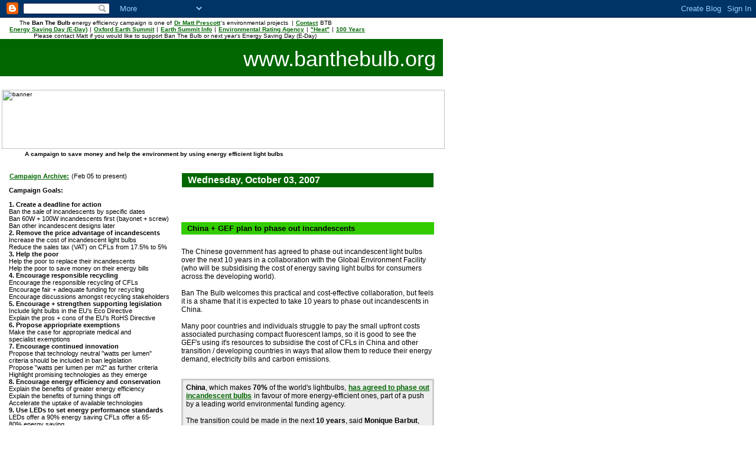

--- FILE ---
content_type: text/html; charset=UTF-8
request_url: http://ban-the-bulb.blogspot.com/2007/10/china-gef-plan-to-phase-out.html
body_size: 13088
content:
<!DOCTYPE HTML PUBLIC "-//W3C//DTD HTML 4.0 Transitional//EN">
<html>
<head>

<title>Ban The Bulb : Dr Matt Prescott : www.banthebulb.org</title>
<script type="text/javascript">(function() { (function(){function b(g){this.t={};this.tick=function(h,m,f){var n=f!=void 0?f:(new Date).getTime();this.t[h]=[n,m];if(f==void 0)try{window.console.timeStamp("CSI/"+h)}catch(q){}};this.getStartTickTime=function(){return this.t.start[0]};this.tick("start",null,g)}var a;if(window.performance)var e=(a=window.performance.timing)&&a.responseStart;var p=e>0?new b(e):new b;window.jstiming={Timer:b,load:p};if(a){var c=a.navigationStart;c>0&&e>=c&&(window.jstiming.srt=e-c)}if(a){var d=window.jstiming.load;
c>0&&e>=c&&(d.tick("_wtsrt",void 0,c),d.tick("wtsrt_","_wtsrt",e),d.tick("tbsd_","wtsrt_"))}try{a=null,window.chrome&&window.chrome.csi&&(a=Math.floor(window.chrome.csi().pageT),d&&c>0&&(d.tick("_tbnd",void 0,window.chrome.csi().startE),d.tick("tbnd_","_tbnd",c))),a==null&&window.gtbExternal&&(a=window.gtbExternal.pageT()),a==null&&window.external&&(a=window.external.pageT,d&&c>0&&(d.tick("_tbnd",void 0,window.external.startE),d.tick("tbnd_","_tbnd",c))),a&&(window.jstiming.pt=a)}catch(g){}})();window.tickAboveFold=function(b){var a=0;if(b.offsetParent){do a+=b.offsetTop;while(b=b.offsetParent)}b=a;b<=750&&window.jstiming.load.tick("aft")};var k=!1;function l(){k||(k=!0,window.jstiming.load.tick("firstScrollTime"))}window.addEventListener?window.addEventListener("scroll",l,!1):window.attachEvent("onscroll",l);
 })();</script><script type="text/javascript">function a(){var b=window.location.href,c=b.split("?");switch(c.length){case 1:return b+"?m=1";case 2:return c[1].search("(^|&)m=")>=0?null:b+"&m=1";default:return null}}var d=navigator.userAgent;if(d.indexOf("Mobile")!=-1&&d.indexOf("WebKit")!=-1&&d.indexOf("iPad")==-1||d.indexOf("Opera Mini")!=-1||d.indexOf("IEMobile")!=-1){var e=a();e&&window.location.replace(e)};
</script><meta http-equiv="Content-Type" content="text/html; charset=UTF-8" />
<meta name="generator" content="Blogger" />
<link rel="icon" type="image/vnd.microsoft.icon" href="https://www.blogger.com/favicon.ico"/>
<link rel="alternate" type="application/atom+xml" title="Ban The Bulb : Dr Matt Prescott : www.banthebulb.org - Atom" href="http://ban-the-bulb.blogspot.com/feeds/posts/default" />
<link rel="alternate" type="application/rss+xml" title="Ban The Bulb : Dr Matt Prescott : www.banthebulb.org - RSS" href="http://ban-the-bulb.blogspot.com/feeds/posts/default?alt=rss" />
<link rel="service.post" type="application/atom+xml" title="Ban The Bulb : Dr Matt Prescott : www.banthebulb.org - Atom" href="https://www.blogger.com/feeds/11039339/posts/default" />
<link rel="alternate" type="application/atom+xml" title="Ban The Bulb : Dr Matt Prescott : www.banthebulb.org - Atom" href="http://ban-the-bulb.blogspot.com/feeds/8471410215562332112/comments/default" />
<link rel="stylesheet" type="text/css" href="https://www.blogger.com/static/v1/v-css/1601750677-blog_controls.css"/>
<link rel="stylesheet" type="text/css" href="https://www.blogger.com/dyn-css/authorization.css?targetBlogID=11039339&zx=df9a0d4d-9e51-4b9d-8509-2ef5bcd7305e"/>

<!--Set the following content-values to the description and keywords you would like
    search engines to associate with your blog.
-->
<meta name="description" content="ban, incandescent lightbulbs, tax, energy efficiency, campaign, climate change, oxford, news, links, comment, dr matt prescott, founded feb 2005,  © matt prescott">
<meta name="keywords" content="A campaign to ban or heavily tax cheap but wasteful incandescent lightbulbs">


<style type='text/css'>
<!--
body {color: black ; font-family: Verdana, Arial, Helvetica, sans-serif ;
	font-size: x-small ; background:white; margin: 0px; }
.blogtitle	{font-family: Lucida Console, Verdana, Arial, sans-serif;color: white;font-size:36px;margin:2px;}
.links	{font-family: Verdana, Arial, sans-serif;color: black;font-size:11px;}
A.byline {color:black;text-decoration:none}
.date	{font-family: Verdana, Arial, sans-serif;color: black;font-size:14px;font-weight:bold;}
.posts	{font-family: Verdana, Arial, sans-serif;color: black;font-size:12px;}
.byline	{font-family: Verdana, Arial, sans-serif;color: #000000;font-size:11px;}
p.box { border-style:solid; border-color:#CCCCCC; background-color:#EEEEEE; border-width:3px; padding:5px; }
a { font-weight : bold ; 
	 text-decoration : underline ;
	padding-left : 1px ;
	padding-right : 1px ; }
a:link { color: #006600 ; }
a:visited { color: #006600 }
a:hover { color : white ;
	text-decoration : none ; 
	background-color : #006600 ; }
a:active { color: 003300  ; }
td { font-family: Verdana, Arial, Helvetica, sans-serif ;
	font-size: x-small ; }
h1, h2, h3 { color : green ; 
	font-family : Arial, Tahoma, Gill Sans MT, Helvetica, sans-serif ; }
h1 { font-size : 22pt }
h2 { font-size : 18pt }
h3 { font-size : 14pt }
em {	color: #00FF00 ;
	background-color : #330066 ;
	font-weight: bold ;
	font-family : Arial, sans-serif; 
	font-style : italic ; 
	padding-left : 2px ;
	padding-right : 4px ; 
	border-width : 1px ;
	border-style : solid ;}
h4.date { color:white; background-color:#006600; border-style:solid; border-width:1px; padding-left:10px; padding-top:3px; padding-bottom:3px; font-weight: bold; font-size: 12pt; }
h5.title { color:black; background-color:#33CC00 ; border-style:solid; border-width:0px; padding-left:10px; padding-top:3px; padding-bottom:3px; font-weight: bold; font-size: 10pt; }
-->
</style>



<meta name='google-adsense-platform-account' content='ca-host-pub-1556223355139109'/>
<meta name='google-adsense-platform-domain' content='blogspot.com'/>
<!-- --><style type="text/css">@import url(https://www.blogger.com/static/v1/v-css/navbar/3334278262-classic.css);
div.b-mobile {display:none;}
</style>

</head>

<body bgcolor="White" marginwidth="0" marginheight="0"><script type="text/javascript">
    function setAttributeOnload(object, attribute, val) {
      if(window.addEventListener) {
        window.addEventListener('load',
          function(){ object[attribute] = val; }, false);
      } else {
        window.attachEvent('onload', function(){ object[attribute] = val; });
      }
    }
  </script>
<div id="navbar-iframe-container"></div>
<script type="text/javascript" src="https://apis.google.com/js/platform.js"></script>
<script type="text/javascript">
      gapi.load("gapi.iframes:gapi.iframes.style.bubble", function() {
        if (gapi.iframes && gapi.iframes.getContext) {
          gapi.iframes.getContext().openChild({
              url: 'https://www.blogger.com/navbar/11039339?origin\x3dhttp://ban-the-bulb.blogspot.com',
              where: document.getElementById("navbar-iframe-container"),
              id: "navbar-iframe"
          });
        }
      });
    </script>


<br>
<br>
<br>


&nbsp;&nbsp;&nbsp;&nbsp;&nbsp;&nbsp;&nbsp;&nbsp;&nbsp;&nbsp;  
The <strong>Ban The Bulb</strong> energy efficiency campaign is one of <a href="http://drmattprescott.blogspot.com/"  target = "_blank" >Dr Matt Prescott</a>'s environmental projects &nbsp;|&nbsp;<a href="mailto:matt.prescott@gmail.com?subject=Ban The Bulb Feedback">Contact</a>&nbsp;BTB&nbsp;&nbsp;<br> 

&nbsp;&nbsp;&nbsp;&nbsp;
<a href="http://www.e-day.org.uk"  target = "_blank" >Energy Saving Day (E-Day)</a>  |  <a href="http://www.earthsummit.info/oxsum.html"  target = "_blank" >Oxford Earth Summit</a>  |  <a href="http://www.earthsummit.info"  target = "_blank" >Earth Summit Info</a>  |   <a href="http://www.environmentalratingagency.com"  target = "_blank" >Environmental Rating Agency</a>  |  <a href="http://www.powells.com/cgi-bin/biblio?isbn=9780896087798&atch=h&utm_content=You%20Might%20Also%20Like"  target = "_blank" >"Heat"</a>  |  <a href="http://www.guardian.co.uk/commentisfree/2008/oct/21/economy-green-politics"  target = "_blank" >100 Years</a> 
<br>
&nbsp;&nbsp;&nbsp;&nbsp;&nbsp;&nbsp;&nbsp;&nbsp;&nbsp;&nbsp;&nbsp;&nbsp;&nbsp;&nbsp;&nbsp;&nbsp;&nbsp;&nbsp; 
Please contact Matt if you would like to support Ban The Bulb or next year's Energy Saving Day (E-Day)

<!-- old banner -->
<table width="750" bgcolor="#006600" cellspacing="1" cellpadding="1">
<tr height="7"><td bgcolor="#006600"></tr>
<tr height="50">
  <td align="right" bgcolor="#006600" class="blogtitle">www.banthebulb.org&nbsp;</tr>
                
<tr height="0"><td bgcolor="#006600"></tr>
</table>

<table width="700" border="0" cellspacing="10" cellpadding="5">
<tr>
<!-- old banner -->


<TABLE WIDTH="691" BGCOLOR="black" CELLSPACING="1" CELLPADDING="1">
	 </TABLE>
	 <TABLE WIDTH="80%">
		<TR>
		  <TD> <IMG SRC="https://012aa7df-a-62cb3a1a-s-sites.googlegroups.com/site/drmattprescott/home/BanTheBulb_logo-small.png?attachauth=[base64]%3D&attredirects=0"
			 WIDTH="750" HEIGHT="100" BORDER="0" ALT="banner"> </TD>
		</TR>
	 </TABLE> 
	 <TABLE WIDTH="750" BORDER="0" CELLSPACING="10" CELLPADDING="5"> 
		<TR>



<b>&nbsp;&nbsp;&nbsp;&nbsp;&nbsp;&nbsp;&nbsp;&nbsp;&nbsp;&nbsp;&nbsp;&nbsp;&nbsp;&nbsp;A&nbsp;campaign&nbsp;to&nbsp;save&nbsp;money&nbsp;and&nbsp;help&nbsp;the&nbsp;environment&nbsp;by&nbsp;using&nbsp;energy&nbsp;efficient&nbsp;light&nbsp;bulbs</b><br>
<br>



<!--This is a good place for static links and a description of your blog.
-->


 

<td valign="top" width="125">



  <div class="links">


<a href="http://ban-the-bulb.blogspot.com/2007/05/ban-bulb-campaign-archive.html"  target = "_blank"  >Campaign&nbsp;Archive:</a>&nbsp;(Feb&nbsp;05&nbsp;to&nbsp;present)<br>
<br>
<b>Campaign Goals:</b><br>
<br>
<b>1.&nbsp;Create&nbsp;a&nbsp;deadline&nbsp;for&nbsp;action</b>
Ban&nbsp;the&nbsp;sale&nbsp;of&nbsp;incandescents&nbsp;by&nbsp;specific&nbsp;dates
Ban&nbsp;60W&nbsp;+&nbsp;100W&nbsp;incandescents&nbsp;first&nbsp;(bayonet&nbsp;+&nbsp;screw)<br>
Ban&nbsp;other&nbsp;incandescent&nbsp;designs&nbsp;later
<br>
<b>2.&nbsp;Remove&nbsp;the&nbsp;price&nbsp;advantage&nbsp;of&nbsp;incandescents</b>
Increase&nbsp;the&nbsp;cost&nbsp;of&nbsp;incandescent&nbsp;light&nbsp;bulbs<br>
Reduce&nbsp;the&nbsp;sales&nbsp;tax&nbsp;(VAT)&nbsp;on&nbsp;CFLs&nbsp;from&nbsp;17.5%&nbsp;to&nbsp;5%
<br>
<b>3.&nbsp;Help&nbsp;the&nbsp;poor</b><br>
Help&nbsp;the&nbsp;poor&nbsp;to&nbsp;replace&nbsp;their&nbsp;incandescents&nbsp;
Help&nbsp;the&nbsp;poor&nbsp;to&nbsp;save&nbsp;money&nbsp;on&nbsp;their&nbsp;energy&nbsp;bills<br>
<b>4.&nbsp;Encourage&nbsp;responsible&nbsp;recycling</b><br>
Encourage&nbsp;the&nbsp;responsible&nbsp;recycling&nbsp;of&nbsp;CFLs
Encourage&nbsp;fair&nbsp;+&nbsp;adequate&nbsp;funding&nbsp;for&nbsp;recycling
Encourage&nbsp;discussions&nbsp;amongst&nbsp;recycling&nbsp;stakeholders
<br>
<b>5.&nbsp;Encourage&nbsp;+&nbsp;strengthen&nbsp;supporting&nbsp;legislation</b><br>
Include&nbsp;light&nbsp;bulbs&nbsp;in&nbsp;the&nbsp;EU's&nbsp;Eco&nbsp;Directive
Explain&nbsp;the&nbsp;pros&nbsp;+&nbsp;cons&nbsp;of&nbsp;the&nbsp;EU's&nbsp;RoHS&nbsp;Directive
<br>
<b>6.&nbsp;Propose&nbsp;appriopriate&nbsp;exemptions</b>
Make&nbsp;the&nbsp;case&nbsp;for&nbsp;appropriate&nbsp;medical&nbsp;and&nbsp;
specialist&nbsp;exemptions</b>

<br>
<b>7.&nbsp;Encourage&nbsp;continued&nbsp;innovation</b><br>
Propose&nbsp;that&nbsp;technology&nbsp;neutral&nbsp;"watts&nbsp;per&nbsp;lumen"<br>
criteria&nbsp;should&nbsp;be&nbsp;included&nbsp;in&nbsp;ban&nbsp;legislation<br>
Propose&nbsp;"watts&nbsp;per&nbsp;lumen&nbsp;per&nbsp;m2"&nbsp;as&nbsp;further&nbsp;criteria<br>

Highlight&nbsp;promising&nbsp;technologies&nbsp;as&nbsp;they&nbsp;emerge
<br>
<b>8.&nbsp;Encourage&nbsp;energy&nbsp;efficiency&nbsp;and&nbsp;conservation</b><br>
Explain&nbsp;the&nbsp;benefits&nbsp;of&nbsp;greater&nbsp;energy&nbsp;efficiency
Explain&nbsp;the&nbsp;benefits&nbsp;of&nbsp;turning&nbsp;things&nbsp;off
Accelerate&nbsp;the&nbsp;uptake&nbsp;of&nbsp;available&nbsp;technologies<br>

<b>9.&nbsp;Use&nbsp;LEDs&nbsp;to&nbsp;set&nbsp;energy&nbsp;performance&nbsp;standards</b><br>
LEDs&nbsp;offer&nbsp;a&nbsp;90%&nbsp;energy&nbsp;saving 
CFLs&nbsp;offer&nbsp;a&nbsp;65-80%&nbsp;energy&nbsp;saving
High&nbsp;efficiency&nbsp;incandescents&nbsp;offer&nbsp;a&nbsp;25%&nbsp;saving
Incandescents&nbsp;offer&nbsp;0%&nbsp;energy&nbsp;saving<br>
<br>
<b>Banning&nbsp;incandescent&nbsp;light&nbsp;bulbs&nbsp;would...</b><br>
<br>
Save&nbsp;2&nbsp;to&nbsp;5&nbsp;Million&nbsp;tonnes&nbsp;of&nbsp;CO2&nbsp;per&nbsp;year&nbsp;in&nbsp;the&nbsp;UK&nbsp;<br>
Save&nbsp;23&nbsp;to&nbsp;53&nbsp;Million&nbsp;tonnes&nbsp;of&nbsp;CO2&nbsp;per&nbsp;year&nbsp;in&nbsp;the&nbsp;EU&nbsp;<br>
<br>
<b>Global Energy Use:</b><br>
<br>
<script type="text/javascript" src="http://oilprice.com/widgets/worldenergy.js"></script><noscript>Please Enable Javascript for this <a href="http://oilprice.com">Oil Price</a> widget to work</noscript>
<br>
<br>
<b>Thanks to...</b><a href="http://oilprice.com/"  target = "_blank"  >OilPrice.com</a><br>

<br>
<b>Links:</b><br>


<br>
<b>BBC&nbsp;"Green&nbsp;Room"&nbsp;3&nbsp;Feb&nbsp;06</b><br>
<a href="http://news.bbc.co.uk/1/hi/sci/tech/4667354.stm"  target = "_blank"  >Light&nbsp;bulbs:&nbsp;Not&nbsp;such&nbsp;a&nbsp;bright&nbsp;idea</a><br>
<a href="http://news.bbc.co.uk/1/hi/sci/tech/4837728.stm"  target = "_blank"  >Comments</a><br>


<br>
<b>BBC&nbsp;"Green&nbsp;Room"&nbsp;21&nbsp;April&nbsp;06</b><br> 
<a href="http://news.bbc.co.uk/1/hi/sci/tech/4922496.stm"  target = "_blank"  >Shedding&nbsp;light&nbsp;on&nbsp;call&nbsp;to&nbsp;ban&nbsp;bulb</a><br>
<a href="http://newsforums.bbc.co.uk/nol/thread.jspa?threadID=1577&&edition=1&ttl=20060421191355"  target = "_blank"  >Comments</a><br>

<br>
<b>BBC&nbsp;"Green&nbsp;Room"&nbsp;20&nbsp;Oct&nbsp;06</b><br> 
<a href="http://news.bbc.co.uk/1/hi/sci/tech/6067960.stm"  target = "_blank"  >Where&nbsp;have&nbsp;all&nbsp;the&nbsp;leaders&nbsp;gone?&nbsp;</a><br>
<a href="http://newsforums.bbc.co.uk/nol/thread.jspa?threadID=4383&edition=1"  target = "_blank"  >Comments</a><br>


<br>
<b>BBC&nbsp;article&nbsp;29&nbsp;Jun&nbsp;06</b>
<a href="http://news.bbc.co.uk/1/hi/sci/tech/5128478.stm"  target = "_blank"  >Lighting&nbsp;the&nbsp;key&nbsp;to&nbsp;energy&nbsp;saving</a><br> 
<a href="http://www.iea.org"  target = "_blank"  >IEA</a>&nbsp;:&nbsp;<a href="http://www.iea.org/Textbase/press/pressdetail.asp?PRESS_REL_ID=182"  target = "_blank"  >Lights&nbsp;Labour&nbsp;Lost</a>&nbsp;report<br>

<br>
<b>BBC&nbsp;article&nbsp;2&nbsp;Nov&nbsp;06</b>
<a href="http://news.bbc.co.uk/1/hi/uk_politics/6110448.stm"  target = "_blank"  >Bulbs&nbsp;must&nbsp;be&nbsp;efficient&nbsp;by&nbsp;2009</a><br> 

<br>
<b>BBC&nbsp;"Green&nbsp;Room"&nbsp;19&nbsp;Jan&nbsp;07</b>
<a href="http://news.bbc.co.uk/1/hi/sci/tech/6277057.stm"  target = "_blank"  >The&nbsp;need&nbsp;for&nbsp;ambition&nbsp;+&nbsp;imagination</a><br> 
<a href="http://news.bbc.co.uk/1/shared/bsp/hi/pdfs/30_10_06_exec_sum.pdf"  target = "_blank"  >Stern&nbsp;Review:&nbsp;Summary</a><br> 

<br>
<b>Guardian&nbsp;article&nbsp;1&nbsp;Feb&nbsp;07</b>
<a href="http://lifeandhealth.guardian.co.uk/experts/leohickman/0,,1607817,00.html"  target = "_blank"  >Should&nbsp;I&nbsp;replace&nbsp;incandescents&nbsp;now?</a><br> 
<a href="http://www.worldwatch.org/node/4104"  target = "_blank"  >Worldwatch:&nbsp;Effects&nbsp;of&nbsp;WEEE&nbsp;Directive</a><br> 

<br>
<b>BBC&nbsparticle&nbsp;31&nbsp;Jan&nbsp;07</b>
<a href="http://news.bbc.co.uk/1/hi/business/6316635.stm"  target = "_blank"  >Plan&nbsp;to&nbsp;ban&nbsp;light&nbsp;bulbs...&nbsp;in&nbsp;California</a><br> 


<br>
<b>Nine&nbsp;MSN&nbsp;article&nbsp;20&nbsp;Feb&nbsp;07</b>
<a href="http://news.ninemsn.com.au/article.aspx?id=228217"  target = "_blank"  >Plan&nbsp;to&nbsp;ban&nbsp;light&nbsp;bulbs...&nbsp;in&nbsp;Australia</a><br>

 
<br>
<b>BBC&nbsp;article&nbsp;20&nbsp;Feb&nbsp;07</b>
<a href="http://news.bbc.co.uk/1/hi/world/asia-pacific/6378161.stm"  target = "_blank"  >Australia&nbsp;pulls&nbsp;plug&nbsp;on&nbsp;old&nbsp;bulbs</a><br>

<br>
<b>Courier&nbsp;Mail&nbsp;article&nbsp;21&nbsp;Feb&nbsp;07</b>
<a href="http://www.news.com.au/couriermail/story/0,23739,21264381-27197,00.html"  target = "_blank"  >See&nbsp;the&nbsp;light&nbsp;Turnbull</a><br>

<br>
<b>EurActiv&nbsp;article&nbsp;21&nbsp;Feb&nbsp;07</b>
<a href="http://www.euractiv.com/en/energy/eu-members-take-change-light-bulb/article-161906"  target = "_blank"  >How&nbsp;many&nbsp;EU&nbsp;members&nbsp;does&nbsp;it
&nbsp;take&nbsp;to&nbsp;change&nbsp;a&nbsp;light&nbsp;bulb?</a><br>


<br>
<b>Guardian&nbsp;article&nbsp;22&nbsp;Feb&nbsp;07</b>
<a href="http://environment.guardian.co.uk/energy/story/0,,2018533,00.html"  target = "_blank"  >Should&nbsp;we&nbsp;ban&nbsp;these&nbsp;bulbs?</a><br>

<br>
<b>Scotsman&nbsp;article&nbsp;24&nbsp;Feb&nbsp;07</b>
<a href="http://news.scotsman.com/scotland.cfm?id=294282007"  target = "_blank"  >How&nbsp;many&nbsp;light&nbsp;bulbs&nbsp;does&nbsp;it&nbsp;take<br>
to&nbsp;change&nbsp;the&nbsp;world?</a><br>

<br>
<b>Daily&nbsp;Mail&nbsp;article&nbsp;10&nbsp;Mar&nbsp;07</b>
<a href="http://www.dailymail.co.uk/pages/live/articles/news/worldnews.html?in_article_id=441200&in_page_id=1766&ito=1490"  target = "_blank"  >EU&nbsp;switches&nbsp;off&nbsp;our&nbsp;old&nbsp;light&nbsp;bulbs<br></a><br>

<b>BBC&nbsp;"Green&nbsp;Room"&nbsp;16&nbsp;July&nbsp;07</b>
<a href="http://news.bbc.co.uk/1/hi/sci/tech/6900665.stm"  target = "_blank"  >Sex&nbsp;sells,&nbsp;but&nbsp;at&nbsp;what&nbsp;cost?</a><br>
<br>
<b>The&nbsp;Guardian&nbsp;article&nbsp;27&nbsp;Sept&nbsp;07</b>
<a href="http://www.guardian.co.uk/uk_news/story/0,,2178189,00.html"  target = "_blank"  >UK&nbsp;to&nbsp;phase&nbsp;out&nbsp;150W,&nbsp;100W&nbsp;+&nbsp;60W&nbsp;bulbs<br></a><br>

<b>The&nbsp;Guardian&nbsp;article&nbsp;27&nbsp;Sept&nbsp;07</b><br>
<a href=" http://blogs.guardian.co.uk/climatechange/2007/09/ban_the_bulb.html"  target = "_blank"  >Ban&nbsp;The&nbsp;Bulb?<br></a><br>


<br>
<b>International&nbsp;Light&nbsp;Bulb&nbsp;Campaigns</b>
<a href="http://green.yahoo.com/"  target = "_blank"  >18&nbsp;Seconds</a>&nbsp;(US)<br> 
<a href="http://www.greenpeace.org/india/banthebulb/"  target = "_blank"  >Greenpeace&nbsp;India&nbsp;:&nbsp;BTB&nbsp;petition</a>&nbsp;(India)<br> 
<a href="http://www.banthebulb.co.uk"  target = "_blank"  >www.banthebulb.co.uk</a>&nbsp;(UK:&nbsp;unaffiliated)<br> 

<br>
<b>Campaigns</b>
<a href="http://www.osti.gov/bridge/servlets/purl/795944-XFu5mJ/native/795944.pdf"  target = "_blank"  >One&nbsp;Watt&nbsp;Initiative</a>&nbsp;(IEA)<br> 
<a href="http://www.onebillionbulbs.com/"  target = "_blank"  >One&nbsp;Billion&nbsp;Bulbs</a>&nbsp;(US)<br> 
<a href="http://www.biggreenswitch.co.uk/"  target = "_blank"  >Big&nbsp;Green&nbsp;Switch</a>&nbsp;(UK)<br> 

<br>
<b>Eco Portal</b>
<a href="http://www.ecoearth.info/ "  target = "_blank"  >Eco&nbsp;Earth&nbsp;Info</a>&nbsp;(US)<br> 


<br>
<b>References</b>
<a href="http://www.homestayfinder.com/Dictionary.aspx?q=Compact_fluorescent_lamp"  target = "_blank"  >Homestayfinder:&nbsp;How&nbsp;CFLs&nbsp;work</a>
<a href="http://news.bbc.co.uk/1/shared/bsp/hi/pdfs/21_04_06_lightbulbs.pdf"  target = "_blank"  >MPs'&nbsp;Letters:&nbsp;EU&nbsp;light&nbsp;bulb&nbsp;rules</a>
<a href="http://en.wikipedia.org/wiki/Ozone_depletion "  target = "_blank"  >Wikipedia:&nbsp;Ozone&nbsp;Depletion</a><br>
<a href="http://europa.eu.int/rapid/pressReleasesAction.do?reference=MEMO/05/49&format=HTML&aged=0&language=EN&guiLanguage=en"  target = "_blank"  >EU:&nbsp;Kyoto&nbsp;Protocol</a><br>
<a href="http://www.lif.co.uk"  target = "_blank"  >Lighting&nbsp;Industry&nbsp;Federation</a><br>
><a href="http://www.lif.co.uk/dbimages/pdf/lif_2001_guide.pdf"  target = "_blank"  >LIF:&nbsp;Lamp&nbsp;Guide&nbsp;2001</a>&nbsp;pdf<br>
<a href="http://www.defra.gov.uk/environment/climatechange/uk/ukccp/index.htm"  target = "_blank"  >UK&nbsp;Climate&nbsp;Change&nbsp;Programme</a><br>
><a href="http://www.defra.gov.uk/environment/climatechange/uk/ukccp/pdf/ukccp06-all.pdf"  target = "_blank"  >UK&nbsp;CCP:&nbsp;Review</a>&nbsp;pdf<br>
<a href="http://www.mtprog.com"  target = "_blank"  >UK&nbsp;Market&nbsp;Transformation&nbsp;Programme</a><br>
<a href="http://europa.eu.int/comm/environment/climat/pdf/eccp_report_0106.pdf"  target = "_blank"  >ECCP&nbsp;Report&nbsp;2001</a>&nbsp;pdf<br>
<a href="http://www.elcfed.org"  target = "_blank"  >European&nbsp;Lamp&nbsp;Companies&nbsp;Federation</a><br>
<a href="http://www.dti.gov.uk/sustainability/weee/"  target = "_blank"  >DTI:&nbsp;WEEE&nbsp;Directive</a><br>
<a href="http://www.est.gov.uk"  target = "_blank"  >Energy&nbsp;Saving&nbsp;Trust</a><br>
<a href="http://www.gelighting.com/na/business_lighting/faqs/cfl.htm#3"  target = "_blank"  >GE:&nbsp;Soft&nbsp;White&nbsp;Dimmable&nbsp;CFLs</a><br>
<a href="http://www.jis.gov.jm/commerce_science/html/20060216T090000-0500_8083_JIS_HOUSEHOLDERS_IN_EAST_KINGSTON_AND_PORT_ROYAL_TO_RECEIVE_ENERGY_SAVING_BULBS.asp"  target = "_blank"  >Cubans&nbsp;+&nbsp;Jamaicans&nbsp;hand&nbsp;out&nbsp;free&nbsp;CFLs</a><br>
<a href="http://www.elcfed.org/documents/070420_ELC_Q&A_on_Domestic_Lighting.pdf"  target = "_blank"  >ELCFED&nbsp;FAQs&nbsp;</a><br>


<br>
<b>Lighting&nbsp;Advice</b><br>  
<a href="http://www.est.org.uk/myhome/"  target = "_blank"  >Energy&nbsp;Saving&nbsp;Trust</a><br>
<a href="http://www.est.org.uk/myhome/efficientproducts/lighting/"  target = "_blank"  >Lighting</a><br> 
<a href="http://www.est.org.uk/myhome/efficientproducts/lighting/bulbratings/"  target = "_blank"  >Bulb&nbsp;ratings</a><br>
<a href="http://www.est.org.uk/myhome/efficientproducts/recommended/"  target = "_blank"  >Lighting&nbsp;choices&nbsp;</a><br>
<a href="http://www.est.org.uk/myhome/efficientproducts/lighting/fittings/"  target = "_blank"  >Low&nbsp;energy&nbsp;fittings</a><br>
<a href="http://www.est.org.uk/myhome/20percent/"  target = "_blank"  >Save&nbsp;Your&nbsp;20%</a><br>
<a href="http://www.cus.net/electricity/subcats/eleclighting.html"  target = "_blank"  >Customer&nbsp;Utility&nbsp;Services</a><br>



<br>
<b>Light&nbsp;bulb&nbsp;suppliers</b><br>
<a href="http://www.lightbulbs.co.uk/"  target = "_blank"  >lightbulbs.co.uk&nbsp;</a>&nbsp;<br>
<a href="http://www.justled.co.uk/"  target = "_blank"  >Just&nbsp;LED&nbsp;</a>&nbsp;<br>
<a href="http://www.directtradesupplies.co.uk"  target = "_blank"  >Direct&nbsp;Trade&nbsp;Supplies</a>&nbsp;<br>
 <a href="http://www.lightrabbit.co.uk"  target = "_blank"  >Light&nbsp;Rabbit&nbsp;</a>&nbsp;<br>
<a href="http://www.lightrabbit.co.uk/commercial-led-lighting.html"  target = "_blank"  >Light&nbsp;Rabbit&nbsp;:&nbsp;Commercial</a>&nbsp;<br>
<a href="http://www.avrlighting.com/"  target = "_blank"  >AVR&nbsp;LED&nbsp;Track&nbsp;Lighting</a>&nbsp;<br>
<a href="http://www.bulbbuddy.co.uk/default.aspx"  target = "_blank"  >Bulb&nbsp;Buddy</a>&nbsp;<br>
<a href="http://www.energybulbs.co.uk"  target = "_blank"  >Energy&nbsp;Bulb</a>&nbsp;<br>
<a href="http://synergylightingusa.com/"  target = "_blank"  >Synergy&nbsp;Lighting&nbsp;USA</a>&nbsp;(USA)<br>
<a href="http://expresslightbulbs.com"  target = "_blank"  >Express&nbsp;Light&nbsp;Bulbs</a>&nbsp;<br>
<a href="http://www.ledlightingbulbs.co.uk"  target = "_blank"  >LED&nbsp;Light&nbsp;Bulbs</a>&nbsp;<br>
<a href="http://www.ledlightingsupplier.co.uk/"  target = "_blank"  >LED&nbsp;Lighting&nbsp;Supplier</a>&nbsp;<br>
<a href="http://www.ecoledlight.co.uk/"  target = "_blank"  >eco&nbsp;LED&nbsp;Light</a>&nbsp;<br>
<a href="http://www.e-leds.co.uk/LEDBulbs/ledbulbs.html"  target = "_blank"  >E-Leds</a>&nbsp;<br>
<a href="http://www.ecopal.ie/"  target = "_blank"  >EcoPal&nbsp;(Ireland)&nbsp;</a>&nbsp;<br>
<a href="http://www.abstractavr.com/"  target = "_blank"  >LED&nbsp;Lights</a>&nbsp;<br>
<a href="http://www.ledtape.co/"  target = "_blank"  >LED&nbsp;Tape</a>&nbsp;<br> 
<a href="http://www.eco-st.co.uk/Bulb-Selector.aspx"  target = "_blank"  >Eco&nbsp;St</a>&nbsp;<br>
<a href="http://www.ledecolights.com/"  target = "_blank"  >LED&nbsp;Eco&nbsp;Lights</a>&nbsp;<br>
<a href="http://www.lightbulbplanet.com"  target = "_blank"  >Light&nbsp;Bulb&nbsp;Planet</a>&nbsp;<br>
<a href="http://www.greenled.co.uk/"  target = "_blank"  >Green&nbsp;Led</a>&nbsp;<br>
<a href="http://www.linelite.com"  target = "_blank"  >LineLite</a>&nbsp;<br>
<a href="http://www.firstlightdirect.com/"  target = "_blank"  >First&nbsp;Light&nbsp;Direct</a>&nbsp;<br>
<a href="http://www.lamps-on-line.com/"  target = "_blank"  >Lamps&nbsp;On&nbsp;Line</a>&nbsp;<br>
<a href="http://www.ultraleds.co.uk/"  target = "_blank"  >UltraLEDS</a>&nbsp;(UK)<br>
<a href="http://www.litebulbs.co.uk/"  target = "_blank"  >LiteBulbs</a>&nbsp;<br>
<a href="http://www.brightgreentechnology.com/"  target = "_blank"  >Bright&nbsp;Green&nbsp;Technology&nbsp;(signs)</a>&nbsp;<br>
<a href="http://www.ecofriendlylightbulbs.co.uk/home.php"  target = "_blank"  >Eco&nbsp;Friendly&nbsp;Light&nbsp;Bulbs</a>&nbsp;<br>
<a href="http://www.gogreenlights.co.uk"  target = "_blank"  >Go&nbsp;Green&nbsp;Lights</a>&nbsp;(UK)<br>
<a href="http://www.energysavingworld.com"  target = "_blank"  >Energy&nbsp;Saving&nbsp;World</a>&nbsp;(UK)<br>
<a href="http://www.lightbulbs-direct.com/"  target = "_blank"  >Light&nbsp;Bulbs&nbsp;Direct</a>&nbsp;(UK)<br>
<a href="http://www.bettergeneration.co.uk/shop/spiral-low-energy-bulbs-15/"  target = "_blank"  >Better&nbsp;Generation</a>&nbsp;(UK)<br>
<a href="http://www.efficientlight.co.uk/"  target = "_blank"  >Efficient&nbsp;Light</a>&nbsp;(UK)<br>
<a href="http://www.ultimastore.co.uk"  target = "_blank"  >Ultima</a>&nbsp;(UK)<br>
<a href="http://www.megamanuk.com/products/series.php?catid=1"  target = "_blank"  >Megaman</a>&nbsp;(UK)<br>
<a href="http://www.amazon.com/exec/obidos/search-handle-url/ref=pd_kk_sr_2/103-7337326-5260620?index=electronics&field-keywords=compact%20fluorescent"  target = "_blank"  >Amazon.Com</a>&nbsp;(US)<br>
<a href="http://www.bulbman.com"  target = "_blank"  >The&nbsp;Bulbman</a>&nbsp;(US)<br>
<a href="http://www.ledonline.co.uk/"  target = "_blank"  >LED&nbsp;Online</a>&nbsp;[LEDs]&nbsp;(UK)<br>
<a href="http://www.optosource.com/"  target = "_blank"  >OptoSource&nbsp;[LEDs]</a>&nbsp;(UK)<br>
<a href="http://www.cyberlux.com/list.php"  target = "_blank"  >CyberLux&nbsp;[LEDs]</a>&nbsp;(US)<br>
<a href="http://www.androv-medical.com"  target = "_blank"  >Androv&nbsp;Medical</a>&nbsp;(UK)<br>
<a href="http://www.bestbulb.co.uk"  target = "_blank"  >BestBulb&nbsp;</a>&nbsp;(UK)<br>
<a href="http://www.thelightbulb.co.uk"  target = "_blank"  >The&nbsp;Light&nbsp;Bulb</a>&nbsp;(UK)<br>




<br>
<b>Solar&nbsp;</b><br>
<a href="http://solarpowercentre.com"  target = "_blank"  >Solar&nbsp;Power&nbsp;Centre</a>&nbsp;(UK)<br>
<a href="http://www.intelligentenergysolutions.com/"  target = "_blank"  >Intelligent&nbsp;Energy&nbsp;Solutions</a>&nbsp;(UK)<br>
<a href="http://www.solarinsiders.co.uk/"  target = "_blank"  >Solar&nbsp;Insiders&nbsp;</a>&nbsp;(UK)<br>
<a href="http://www.solargadgetstore.co.uk/"  target = "_blank"  >Solar&nbsp;Gadget&nbsp;Store</a>&nbsp;(UK)<br>
<a href="http://www.selectsolarpanels.co.uk/"  target = "_blank"  >Select&nbsp;Solar&nbsp;Panels</a>&nbsp;(UK)<br>


<br>
<b>Energy&nbsp;Saving&nbsp;Advice</b><br>
<a href="http://www.conserveenergy.co.uk/"  target = "_blank"  >Conserve&nbsp;Energy&nbsp;</a>&nbsp;(UK)<br>
<a href="http://www.intelligentenergysolutions.com/"  target = "_blank"  >Intelligent&nbsp;Energy&nbsp;Solutions</a>&nbsp;(UK)<br>

<br>
<b>Solar&nbsp;Security&nbsp;</b><br>
<a href="http://www.solarsecuritysolutions.co.uk/"  target = "_blank"  >Solar&nbsp;Security&nbsp;Solutions</a>&nbsp;(UK)<br>


<br>
<b>Energy Company Advice&nbsp;</b><br>
<a href="http://www.goodenergyshop.co.uk"  target = "_blank"  >Good&nbsp;Energy&nbsp;Shop</a>&nbsp;(UK)<br>

<br>
<b>Home&nbsp;Energy&nbsp;Generation&nbsp;/&nbsp;Storage</b><br>
<a href="http://www.cyberenergy.co.uk/"  target = "_blank"  >Cyber&nbsp;Energy</a>&nbsp;(UK)<br>


<br>
<b>Low&nbsp;carbon&nbsp;technology&nbsp;sites</b><br>
<a href="http://www.thesolarcentre.co.uk/"  target = "_blank"  >The&nbsp;Solar&nbsp;Centre</a>&nbsp;(UK)<br>


<br>
<b>Price&nbsp;comparison&nbsp;sites</b><br>
<a href="http://www.businesselectricityprices.com"  target = "_blank"  >Business&nbsp;Electricity&nbsp;Prices</a>&nbsp;(UK)<br>
<a href="http://www.businessgasprices.com"  target = "_blank"  >Business&nbsp;Gas&nbsp;Prices</a>&nbsp;(UK)<br>

<a href="http://www.uswitchforbusiness.com"  target = "_blank"  >USwitch:&nbsp;Business&nbsp;Energy</a>&nbsp;(UK)<br>
<a href="http://www.homeadvisoryservice.com/"  target = "_blank"  >Home&nbsp;Advisory&nbsp;Service</a>&nbsp;(UK)<br> 
<a href="http://www.ukpower.co.uk/"  target = "_blank"  >UK&nbsp;Power</a>&nbsp;(UK)<br> 
<a href="http://www.businessgas.co.uk/"  target = "_blank"  >Business&nbsp;Gas&nbsp;</a>&nbsp;(UK)
<a href="http://www.business-electricity.co.uk/"  target = "_blank"  >Business&nbsp;Electricity&nbsp;</a>&nbsp;(UK)
<br>
<br>
<b>Solar Price Comparison Services</b><br>
<a href="http://www.talksolarpanels.co.uk"  target = "_blank"  >Talk&nbsp;Solar&nbsp;Panels</a>&nbsp;(UK)<br>
<a href="http://www.talkboilers.co.uk"  target = "_blank"  >Talk&nbsp;Solar&nbsp;Boilers</a>&nbsp;(UK)<br>
<a href="http://www.solarquoteprovider.co.uk/"  target = "_blank"  >Solar&nbsp;Quote&nbsp;Provider</a>&nbsp;(UK)<br>
<br>
<b>Solar Lighting</b><br>
<a href="http://www.luxoutdoorlighting.com"  target = "_blank"  >Lux&nbsp;Outdoor&nbsp;Ligting</a>&nbsp;(UK)<br>
<a href="http://www.theecoexperts.co.uk"  target = "_blank"  >The&nbsp;Eco&nbsp;Experts</a>&nbsp;(UK)<br>
http://www.theecoexperts.co.uk

<br>
<b>Light&nbsp;bulb&nbsp;history</b><br>
<a href="http://invsee.asu.edu/Modules/lightbulb/meathist.htm"  target = "_blank"  >An&nbsp;overview</a><br>
<a href="http://invsee.asu.edu/Modules/lightbulb/meathist.htm"  target = "_blank"  >1809</a>&nbsp;Humphrey&nbsp;Davy&nbsp;(Arc&nbsp;lamp)
<a href="http://invsee.asu.edu/Modules/lightbulb/meathist.htm"  target = "_blank"  >1820</a>&nbsp;Warren&nbsp;De&nbsp;la&nbsp;Rue&nbsp;(vacuum&nbsp;+&nbsp;wire)
<a href="http://invsee.asu.edu/Modules/lightbulb/meathist2.htm"  target = "_blank"  >1879</a>&nbsp;Edison&nbsp;and&nbsp;Swan&nbsp;(carbon&nbsp;+&nbsp;cotton)
<a href="http://invsee.asu.edu/Modules/lightbulb/meathist2.htm"  target = "_blank"  >1880</a>&nbsp;Edison&nbsp;(carbon&nbsp;+&nbsp;bamboo)
<a href="http://invsee.asu.edu/Modules/lightbulb/meathist3.htm"  target = "_blank"  >1898</a>&nbsp;Karl&nbsp;Auer&nbsp;(osmium)
<a href="http://invsee.asu.edu/Modules/lightbulb/meathist3.htm"  target = "_blank"  >1903</a>&nbsp;Siemens/Halske&nbsp;(tantalum)
<a href="http://invsee.asu.edu/Modules/lightbulb/meathist4.htm"  target = "_blank"  >1906&nbsp;to&nbsp;10</a>&nbsp;GEC/William&nbsp;Coolidge&nbsp;(tungsten)

<br>
<b>Fluorescent&nbsp;light&nbsp;and&nbsp;lamp&nbsp;history</b><br>
<a href="http://inventors.about.com/library/inventors/bl_fluorescent.htm"  target = "_blank"  >1857</a>&nbsp;Becquerel&nbsp;(fluorescence)
<a href="http://inventors.about.com/library/inventors/bl_fluorescent.htm"  target = "_blank"  >1901</a>&nbsp;Cooper&nbsp;Hewitt&nbsp;(mercury&nbsp;vapour&nbsp;lamp)
<a href="http://inventors.about.com/library/inventors/bl_fluorescent.htm"  target = "_blank"  >1934</a>&nbsp;Germer&nbsp;(high&nbsp;pressure&nbsp;lamp)
<a href="http://inventors.about.com/gi/dynamic/offsite.htm?site=http://americanhistory.si.edu/lighting/20thcent/invent20.htm%23in4"  target = "_blank"  >1970s</a>&nbsp;Anderson&nbsp;+&nbsp;Hollister&nbsp;(electrodeless)
<a href="http://inventors.about.com/gi/dynamic/offsite.htm?site=http://americanhistory.si.edu/lighting/20thcent/invent20.htm%23in4"  target = "_blank"  >1976</a>&nbsp;Edward&nbsp;Hammer&nbsp;(spiral&nbsp;lamp)

<br>
<b>Mercury&nbsp;+&nbsp;Fluorescent&nbsp;Lights</b><br>  
<a href="http://www.efficiencyvermont.com/index.cfm?L1=139&L2=150&sub=Res"  target = "_blank"  >Efficiency&nbsp;Vermont</a><br>
<a href="http://www.michigan.gov/deq/0,1607,7-135-3585_30068_30172-90210--,00.html"  target = "_blank"  >Michigan&nbsp;Dept.&nbsp;of&nbsp;Env.&nbsp;Quality</a><br>


<br>
<b>Energy&nbsp;Efficiency&nbsp;Advice</b><br>  
<a href="http://www.est.org.uk/myhome/efficientproducts/energylabel/"  target = "_blank"  >EU&nbsp;Energy&nbsp;Label</a><br>
<a href="http://www.est.org.uk/myhome/efficientproducts/refrigeration/"  target = "_blank"  >Refrigeration</a><br>
<a href="http://www.est.org.uk/myhome/efficientproducts/laundry/"  target = "_blank"  >Laundry</a><br>
<a href="http://www.est.org.uk/myhome/efficientproducts/dishwashers/"  target = "_blank"  >Dishwashers</a><br>
<a href="http://www.est.org.uk/myhome/efficientproducts/boilers/"  target = "_blank"  >Boilers</a><br>
<a href="http://www.est.org.uk/myhome/insulation/"  target = "_blank"  >Insulation&nbsp;+&nbsp;Windows</a><br>
<a href="http://www.est.org.uk/myhome/efficientproducts/recommended/"  target = "_blank"  >Find&nbsp;recommended&nbsp;products</a>&nbsp;(UK)<br>



<br>
<b>Generate&nbsp;your&nbsp;own&nbsp;energy</b><br>
<a href="http://www.est.org.uk/myhome/generating/"  target = "_blank"  >General&nbsp;advice</a><br>
<a href="http://www.est.org.uk/myhome/generating/types/solarpv/"  target = "_blank"  >Solar&nbsp;Photovoltaics</a><br>
<a href="http://www.est.org.uk/myhome/generating/types/solarwater/"  target = "_blank"  >Solar&nbsp;water&nbsp;heating</a><br>
<a href="http://www.est.org.uk/myhome/generating/types/groundsource/"  target = "_blank"  >Heat&nbsp;pumps</a><br>
<a href="http://www.est.org.uk/myhome/generating/types/wind/"  target = "_blank"  >Small&nbsp;scale&nbsp;wind</a><br>
<a href="http://www.est.org.uk/myhome/generating/types/hydro/"  target = "_blank"  >Small&nbsp;scale&nbsp;hydro</a><br>
<a href="http://www.est.org.uk/myhome/generating/types/biomass/"  target = "_blank"  >Biomass</a><br>

<br>
<b>Press&nbsp;coverage</b><br>
<a href="http://politics.guardian.co.uk/green/story/0,,1660322,00.html"  target = "_blank"  >The&nbsp;Guardian&nbsp;</a>7&nbsp;Dec&nbsp;05&nbsp;<br>
<a href="http://news.bbc.co.uk/1/hi/sci/tech/4667354.stm"  target = "_blank"  >BBC&nbsp;News&nbsp;Online&nbsp;'Green&nbsp;Room'</a>&nbsp;3&nbsp;Feb&nbsp;06<br>
<a href="http://www.bbc.co.uk/radio4/news/bh/"  target = "_blank"  >BBC&nbsp;Radio&nbsp;4&nbsp;'Broadcasting&nbsp;House'</a>&nbsp;5&nbsp;Feb&nbsp;06<br>
<a href="http://fm4.orf.at/station/211510/main"  target = "_blank"  >Austrian&nbsp;Broadcasting&nbsp;Corp.</a>&nbsp;7&nbsp;Feb&nbsp;06<br>
<a href="http://www.bbc.co.uk/wales/radiowales/"  target = "_blank"  >BBC&nbsp;Radio&nbsp;Wales</a>&nbsp;8&nbsp;Feb&nbsp;06<br>
<a href="http://news.bbc.co.uk/1/hi/uk/4691888.stm"  target = "_blank"  >BBC&nbsp;News&nbsp;Online</a>&nbsp;8&nbsp;Feb&nbsp;06<br>
<a href="http://www.hindustantimes.com/"  target = "_blank"  >The&nbsp;Hindustan&nbsp;Times&nbsp;</a>&nbsp;editorial<br>
<a href="http://www.guardian.co.uk/g2/story/0,,1714231,00.html"  target = "_blank"  >The&nbsp;Guardian&nbsp;"Campaign&nbsp;O.T.W.&nbsp;"</a>&nbsp;21&nbsp;Feb&nbsp;06<br>
<a href="http://www.bbc.co.uk/essex/local_radio/index.shtml"  target = "_blank"  >BBC&nbsp;Radio&nbsp;Essex</a>&nbsp;22&nbsp;Feb&nbsp;06<br>






<br>
<b>Interesting&nbsp;energy&nbsp;ideas...</b><br>
<a href="http://www.option10.org.uk"  target = "_blank"  >Option&nbsp;10</a>&nbsp;(UK)<br>
<a href="http://www.lutw.org/"  target = "_blank"  >Light&nbsp;Up&nbsp;The&nbsp;World</a>&nbsp;(Can)<br>
<a href="http://www.tvec.org.uk/Energy_tips.asp"  target = "_blank"  >TVEC.org&nbsp;</a>&nbsp;(UK)<br>
<a href="http://downshiftingpath.blogspot.com/ "  target = "_blank"  >Downshifting&nbsp;Path</a>&nbsp;(UK)<br>
<a href="http://www.cat.org.uk/catpubs/tipsheets.tmpl?ctype=catts"  target = "_blank"  >Cent.&nbsp;for&nbsp;Alt.&nbsp;Tech.</a>&nbsp;(Wales)<br>
<a href="http://www.patioheatersareevil.com/"  target = "_blank"  >Patio&nbsp;Heaters&nbsp;Are&nbsp;Evil</a>&nbsp;(UK)<br>

<br>
<b>NGOs</b><br>
<a href="http://www.foe.co.uk/"  target = "_blank"  >Friends&nbsp;of&nbsp;the&nbsp;Earth</a> 
<a href="http://www.greenpeace.org/homepage/"  target = "_blank"  >Greenpeace&nbsp;International</a> 
<a href="http://www.nrdc.org/"  target = "_blank"  >Natural&nbsp;Resources&nbsp;Defense&nbsp;Council</a>
<a href="http://www.neweconomics.org/gen"  target = "_blank"  >New&nbsp;Economics&nbsp;Foundation</a> 
<a href="http://www.panda.org/"  target = "_blank"  >WWF</a> <br>

<br>
<b>Renewable&nbsp;Energy&nbsp;Businesses</b><br>
<a href="http://www.selectsolar.co.uk/"  target = "_blank"  >Select&nbsp;Solar</a><br>
<a href="http://www.solarcentury.co.uk/"  target = "_blank"  >Solar&nbsp;Century</a><br>  

<br>
<b>Climate&nbsp;Change</b><br>
<a href="http://www.thecarbontrust.co.uk/carbontrust/"  target = "_blank"  >Carbon&nbsp;Trust</a><br>
<a href="http://www.stabilisation2005.com/"  target = "_blank"  >Climate&nbsp;Stability&nbsp;2005</a><br>
<a href="http://www.defra.gov.uk/"  target = "_blank"  >DEFRA</a><br>
<a href="http://www.metoffice.com/research/hadleycentre/"  target = "_blank"  >Hadley&nbsp;Centre</a><br>    
<a href="http://www.ipcc.ch/"  target = "_blank"  >IPCC</a><br>
<a href="http://www.metoffice.gov.uk/"  target = "_blank"  >Met&nbsp;Office</a><br> 
<a href="http://www.pewclimate.org/"  target = "_blank"  >Pew&nbsp;Centre</a><br>
<a href="http://www.tyndall.ac.uk/"  target = "_blank"  >Tyndall&nbsp;Centre</a><br>
<a href="http://www.ukerc.ac.uk/2005/"  target = "_blank"  >UK&nbsp;Energy&nbsp;Research&nbsp;Centre</a><br>
<a href="http://www.unfccc.int/"  target = "_blank"  >UNFCCC</a><br>



<br>
<b>Reports</b><br>
<a href="http://www.nao.gov.uk"  target = "_blank"  >National&nbsp;Audit&nbsp;Office</a>&nbsp;>&nbsp;<a href="http://www.nao.org.uk/publications/nao_reports/04-05/0405210es.pdf"  target = "_blank"  >report</a><br>


<br>
<b>Environmental&nbsp;Blogs</b><br>
<a href="http://www.altenergyblog.com"  target = "_blank"  >Alternative&nbsp;Energy&nbsp;Blog</a><br>
<a href="http://www.dangerousmeta.com/"  target = "_blank"  >Dangerousmeta!</a><br>
<a href="http://www.environmentalsustainability.info/blog/"  target = "_blank"  >Earth&nbsp;Blog</a><br>
<a href="http://www.earth-info.net"  target = "_blank"  >Earth&nbsp;Info</a><br>
<a href="http://www.energyaction.net/main/index.php"  target = "_blank"  >Energy:&nbsp;Action</a><br>
<a href="http://envirotech.blogspot.com/"  target = "_blank"  >Envirotech&nbsp;</a><br>
<a href="http://www.monbiot.com/"  target = "_blank"  >George&nbsp;Monbiot</a><br> 
<a href="http://weblog.greenpeace.org/"  target = "_blank"  >Greenpeace&nbsp;Weblog</a><br>
<a href="http://gristmill.grist.org/"  target = "_blank"  >Gristmill&nbsp;</a><br>
<a href="http://www.marklynas.org/blog/"  target = "_blank"  >Mark&nbsp;Lynas</a><br>
<a href="http://reactual.com/"  target = "_blank"  >Meta&nbsp;Efficient</a><br>
<a href="http://www.onechange.org/"  target = "_blank"  >One&nbsp;Change</a><br>
<a href="http://www.realclimate.org/"  target = "_blank"  >Real&nbsp;Climate</a><br>
<a href="http://www.rebeccablood.net"  target = "_blank"  >Rebecca&nbsp;Blood</a><br>
<a href="http://www.sierraclub.org/scoop/"  target = "_blank"  >Sierra&nbsp;Club&nbsp;Scoop</a><br>
<a href="http://www.worldchanging.com/"  target = "_blank"  >World&nbsp;Changing</a><br>
<a href="http://www.ethicalexpert.com/"  target = "_blank"  >Ethical&nbsp;Expert</a><br>

<br>  © matt prescott






<script src="http://www.google-analytics.com/urchin.js" type="text/javascript">
</script>
<script type="text/javascript">
_uacct = "UA-1654188-1";
urchinTracker();
</script>





	<p>
    
	
    <!--
    <p>
    <a href="">link 1</a>
    <br><a href="">link 2</a>
    <br>etc.
	-->

    <p><a href="http://www.blogger.com">
    <img border="0" width=88 height=31 src="http://buttons.blogger.com/bloggerbutton1.gif" border=0 alt="[Powered by Blogger]"></a>



</font>
</p>
















  </div>

</td>






<!--This is where the actual content of your blog goes.
-->


<td valign="top">
  
    
      <p><h4 class="date">Wednesday, October 03, 2007</h4>
    
    
     <div class="posts">	

    <br> 

   <h5 class="title">China + GEF plan to phase out incandescents</h5>



       



     
<div style="clear:both;"></div>The Chinese government has agreed to phase out incandescent light bulbs over the next 10 years in a collaboration with the Global Environment Facility (who will be subsidising the cost of energy saving light bulbs for consumers across the developing world).<br /><br />Ban The Bulb welcomes this practical and cost-effective collaboration, but feels it is a shame that it is expected to take 10 years to phase out incandescents in China. <br /><br />Many poor countries and individuals struggle to pay the small upfront costs associated purchasing compact fluorescent lamps, so it is good to see the GEF's using it's resources to subsidise the cost of CFLs in China and other transition / developing countries in ways that allow them to reduce their energy demand, electricity bills and carbon emissions.<br /><br /><p class="box"><span style="font-weight:bold;">China</span>, which makes <span style="font-weight:bold;">70% </span>of the world's lightbulbs, <a href="http://www.news.com.au/dailytelegraph/story/0,22049,22517397-5001028,00.html?from=public_rss">has agreed to phase out incandescent bulbs</a> in favour of more energy-efficient ones, part of a push by a leading world environmental funding agency.<br /><br />The transition could be made in the next <span style="font-weight:bold;">10 years</span>, said <span style="font-weight:bold;">Monique Barbut</span>, chief executive officer of the <a href="http://www.gefweb.org/">Global Environment Facility</a>.<br /><br />"We are starting a world campaign to ban all inefficient lightbulbs," Ms Barbut said at the Reuters Environmental Summit in Washington.<br /><br />"And China has just agreed."<br /><br />China's program will be formally announced in December at a meeting of climate negotiators in Bali, Indonesia, she said.<br /><br />Among rich countries, Australia has already decided to phase out incandescents by 2010, Ms Barbut said, and the facility is working with the Australian government to help with the China project.<br /><br />The switch to more efficient bulbs from traditional incandescent ones could mitigate <span style="font-weight:bold;">500 million tonnes of the greenhouse gas carbon dioxide annually</span>, equal to about half the climate-warming emissions of Germany, she said.<br /><br />China is the first developing country to agree to join this program, and the facility will invest about <span style="font-weight:bold;">$25 million</span> for the Chinese program alone.<br /><br />Other countries - including Mexico, Indonesia, Venezuela and Costa Rica - may join in future, Ms Barbut said.<br /><br />"If we decide and if countries really agree, it is something that could be done in the next 10 years," she said.<br /><br />The Global Environment Facility is one of the richest and least-known environmental funding agencies worldwide.<br /><br />With a current trust fund of about <span style="font-weight:bold;">$US3.2 billion</span> ($A3.61 billion), the Washington, DC-based agency is the financial arm for international intergovernmental agreements on biodiversity, climate change and persistent organic pollutants. It also supports agreements on international waters, ozone and desertification.<br /><br />As the lightbulb switching program goes forward, the environment facility is working to develop a fund to get these more efficient bulbs into the hands of the poor.<br /><br />"An efficient lightbulb costs four times more than an inefficient lightbulb - it lasts 10 times longer but it's four times more (expensive) - and for many very poor people ... the problem is that they can't afford the four times more at one time," Ms Barbut said.<br /><br />Compact fluorescent lamps use between a quarter and a fifth of the energy of incandescent bulbs producing the same light.<br /><br />The matter is being discussed by countries in the European Union and the United States, she said, adding that China is ahead of the United States in this respect.</p><div style="clear:both; padding-bottom:0.25em"></div><p class="blogger-labels">Labels: <a rel='tag' href="http://ban-the-bulb.blogspot.com/search/label/10%20years">10 years</a>, <a rel='tag' href="http://ban-the-bulb.blogspot.com/search/label/China">China</a>, <a rel='tag' href="http://ban-the-bulb.blogspot.com/search/label/GEF">GEF</a>, <a rel='tag' href="http://ban-the-bulb.blogspot.com/search/label/phase%20out">phase out</a></p>
     </div>
    
<br>
      
<a name="8471410215562332112" >
         <b class="byline">
           <a class="byline" href="#8471410215562332112">Posted 
           4:57 AM</a> 
           by Matt Prescott
         </b>
       </a>








    
      <hr style='{ width:100%; height:1px; color:black; }'>
    
  




  
  
	
	





  <p>
  <div align="center">
    <a style="font-size:14px;font-weight:bold" href="./" >Home</a>
  </div>
</td>

</tr>
</table>
</div>




</body>
</html>